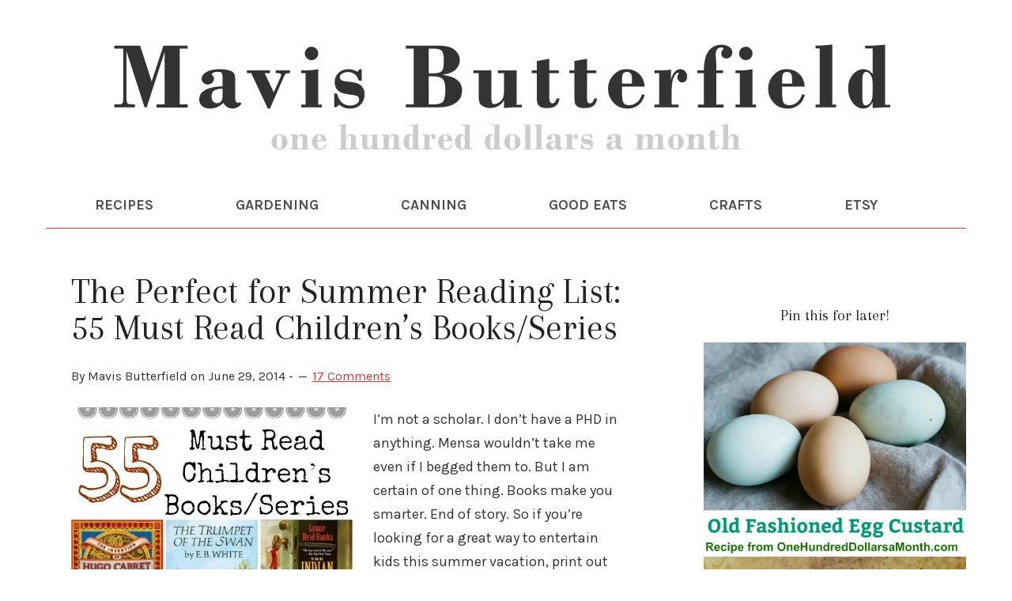

--- FILE ---
content_type: text/javascript
request_url: https://growmefrontendassetsstack-growheadlessbucket79e0b0-aqcqbhbrt0qb.s3.amazonaws.com/712.3468bb22.chunk.js
body_size: 1672
content:
"use strict";(self.webpackChunk_mediavine_grow_headless=self.webpackChunk_mediavine_grow_headless||[]).push([[712],{712:(n,e,t)=>{t.d(e,{loadUid2Sdk:()=>w});const o="https://cdn.prod.uidapi.com/uid2-sdk-4.0.1.js",i=void 0,r=void 0,s=15e3;let u=!1,a=null;function c(){const n=[],e=n.push.bind(n);return n.push=function(){for(var n=arguments.length,t=new Array(n),o=0;o<n;o++)t[o]=arguments[o];const i=t.filter((n=>"function"===typeof n));return i.length!==t.length&&console.warn("[UID2] callbacks array only accepts functions; non-function entries were ignored."),e(...i)},n}function d(n){const e=n.map((n=>`  Attempt ${n.attempt}: ${n.url} - ${n.reason} at ${new Date(n.timestamp).toISOString()}`)).join("\n");return new Error(`UID2 SDK failed to load after ${n.length} attempt(s):\n${e}`)}function l(n,e,t,o,i){const a=document.createElement("script");a.src=n,a.async=!0,r&&(a.integrity=r,a.crossOrigin="anonymous");const c=window.setTimeout((()=>{a.remove(),o({url:n,reason:"timeout",timestamp:Date.now(),attempt:i})}),s);a.onload=()=>{if(window.clearTimeout(c),!u){u=!0;const n=window.__uid2,e=null===n||void 0===n?void 0:n.constructor;e&&"function"===typeof e.setupGoogleSecureSignals&&e.setupGoogleSecureSignals()}e()},a.onerror=()=>{window.clearTimeout(c),a.remove(),o({url:n,reason:"error",timestamp:Date.now(),attempt:i})},document.head.appendChild(a)}function w(){return a||(window.__uid2&&"init"in window.__uid2&&"function"===typeof window.__uid2.init?Promise.resolve():(a=new Promise(((n,e)=>{window.__uid2||(window.__uid2={callbacks:c()});const t=[];l(o,n,0,(o=>{t.push(o),i?l(i,n,0,(n=>{t.push(n),e(d(t))}),2):e(d(t))}),1)})).finally((()=>{a=null})),a))}}}]);